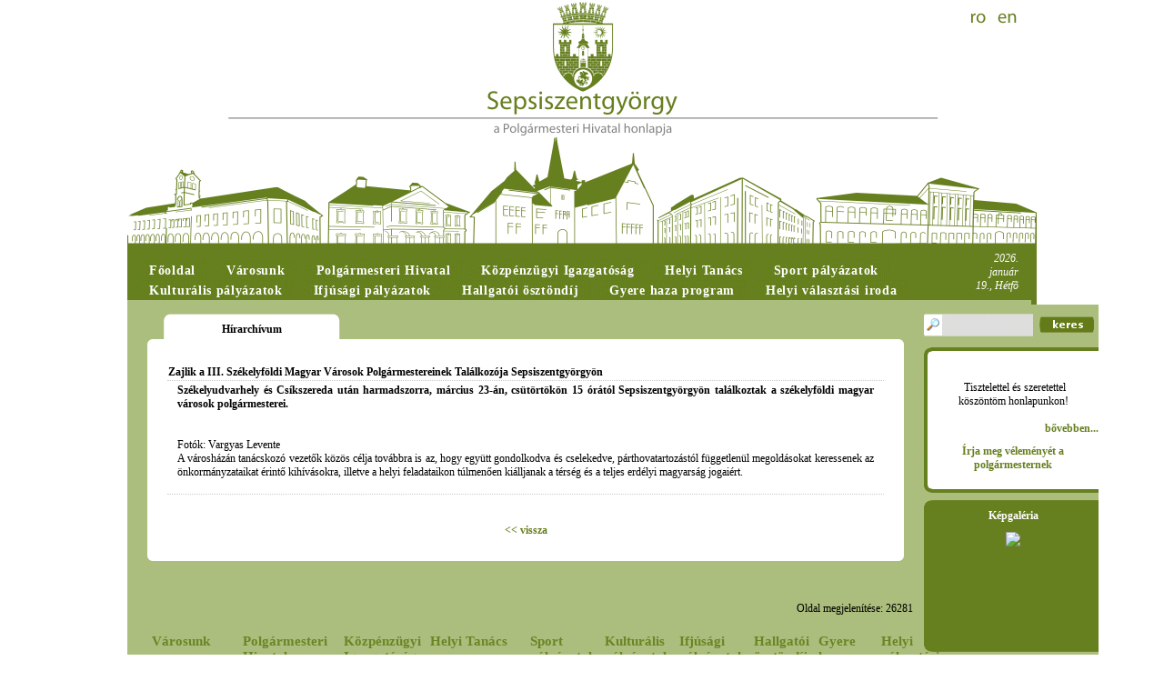

--- FILE ---
content_type: text/html; charset=UTF-8
request_url: http://zilelesfantugheorghe2010.sfantugheorgheinfo.ro/index.php?page=209&pid=2891
body_size: 5621
content:
<!DOCTYPE html PUBLIC "-//W3C//DTD XHTML 1.0 Strict//EN" "http://www.w3.org/TR/xhtml1/DTD/xhtml1-strict.dtd">
<html xmlns="http://www.w3.org/1999/xhtml" lang="hu" xml:lang="hu">
<head>
<title>Sepsiszentgyörgy Polgármesteri Hivatala  - Hírarchívum</title>
<meta http-equiv="Content-Type" content="text/html; charset=utf-8" />
<meta http-equiv="EXPIRES" content="0" />
<meta name="RESOURCE-TYPE" content="DOCUMENT" />
<meta name="DISTRIBUTION" content="GLOBAL" />
<meta name="AUTHOR" content="Sepsiszentgyörgy Polgármesteri Hivatala" />
<meta name="COPYRIGHT" content="Copyright (c) by Sepsiszentgyörgy Polgármesteri Hivatala" />
<meta name="KEYWORDS" content="Sepsiszentgyörgy, Sepsiszentgyorgy, Sepsi, Szent György, Szent Gyorgy, Szent György Napok, Szent Gyorgy Napok, Szent György – napok szent gyorgy-napok, www.sepsiszentgyorgyinfo.ro, www.sepsi.ro, www.sepsiszentgyorgy, Sepsiszentgyorgy Polgarmesteri Hivatala, Polgarmesteri Hivatal, Sepsiszentgyörgy Polgármesteri Hivatala, Sepsiszentgyörgy város, Sepsiszentgyorgy varos, Antal Árpád, Stakics Éva, Bálint József, Antal Arpad, Stakics Eva, Balint Jozsef, Tour info, tourinfo, varosimazsiroda, szent gyorgy varos, szentgyorgyiek, szekely, szekely kultura, multitrans, varosi kerteszet, haromszek, háromszék, www.szentgyorgynapok.sepsiszentgyorgyinfo.ro,  www.szentgyorgynapok, szentgyorgynapok, tamasi aron szinhaz, andrei muresanu, Tamási Áron Színház, Erdély, erdely, szent-gyorgy napok, szent, gyorgy, Szent Gyorgy terkep, haromszek tancegyuttes, Háromszék táncegyüttes, Szent György tér, szentgyorgy ter, szentgyorgy wiki, Sepsiszentgyörgy helyi tanácsa, sepsiszentgyorgy helyi tanacs, rmdsz, mpp, vartemplom, kulturalis intezmenyek szent gyorgy, kulturalis intezmenyek, kovászna megye, kovászna, kovaszna, tanacs, tanács, városimázs iroda, varosimazs iroda" />
<meta name="DESCRIPTION" content="Sepsiszentgyörgy Polgarmesteri Hivatala. A Polgármesteri Hivatal hivatalos honlapja. Szent György Napok hivatalos honlapja, tovabbi információk a városról, a hivatal tevékenységi területeiről, a helyi tanács tevékenységéről" />
<meta http-equiv="content-language" content="hu" />
<meta name="ROBOTS" content="INDEX, FOLLOW" />
<meta name="REVISIT-AFTER" content="1 DAYS" />
<meta name="RATING" content="GENERAL" />
<meta http-equiv="imagetoolbar" content="no" />
<link rel="StyleSheet" href="/design/style11.css" type="text/css" />
<link rel="StyleSheet" href="/design/glyphicon.css" type="text/css" />
<link rel="stylesheet" href="/css/clearbox.css" type="text/css" />

<!--[if lte IE 7]>
<link rel="stylesheet" href="/includes/jquery.tabs-ie.css" type="text/css" media="projection, screen" />
<![endif]-->
<link rel="stylesheet" href="/includes/ui/jquery-ui-1.7.3.custom.css" type="text/css" />
<script type="text/javascript" src="/includes/jquery-1.3.2.min.js"></script>
<script type="text/javascript" src="/includes/jquery-ui-1.7.3.custom.min.js"></script>
<!-- myMenu -->
<script type="text/javascript" src="/includes/myMenu.js"></script>
<script type="text/javascript">
$(document).ready(function() {

	$(".datum").datepicker({ dateFormat: "yy-mm-dd", changeMonth: true, changeYear: true, autoSize:true });
	$("#myMenu").myMenu({
		speed: "fast", // @param : low, medium, fast
		defautContent: 100 // @param : number
	});
	
});
</script>
<!-- ! myMenu -->
<script type="text/javascript" src="/js/clearbox.js" charset="iso-8859-2"></script>
<script src="/includes/jquery.history_remote.pack.js" type="text/javascript"></script>
<script src="/includes/jquery.tabs.pack.js" type="text/javascript"></script>
<script type="text/javascript">
	$(function() {
	
		$('#container-1').tabs({ selected: 0 });
	});
</script>
<script type="text/javascript" src="/includes/altele.js"></script>

<!-- Global site tag (gtag.js) - Google Analytics -->
<script async src="https://www.googletagmanager.com/gtag/js?id=UA-122049279-1"></script>
<script>
  window.dataLayer = window.dataLayer || [];
  function gtag(){dataLayer.push(arguments);}
  gtag('js', new Date());

  gtag('config', 'UA-122049279-1');
</script>
</head>
<body  onload='navigate("","");'><div><a name="top" id="top"></a></div>

	<div id="mainhead"><ul><li><a href="http://www.sfantugheorgheinfo.ro" title="Română"></a></li><li><a href="http://www.saintgeorgeinfo.ro" title="English"></a></li></ul></div>
	<div style="clear:both"></div>
	<div style="background-color:#667F1F;width:1000px;margin:0 auto;">
	<table width="100%" border="0" cellspacing="0" cellpadding="0">
	<tr><td style="vertical-align:bottom;padding-left:10px;">
	<div id="szgyMenu">
		<ul>
			<li><a href="/"><span>Főoldal</span></a></li>
			<li><a href="/index.php?page=187"><span>Városunk</span></a></li>
			<li><a href="/index.php?page=1"><span>Polgármesteri Hivatal</span></a></li>
			<li><a href="/index.php?page=32"><span>Közpénzügyi Igazgatóság</span></a></li>
			<li><a href="/index.php?page=8"><span>Helyi Tanács</span></a></li>
			<li><a href="/index.php?page=380"><span>Sport pályázatok</span></a></li>
			<li><a href="/index.php?page=382"><span>Kulturális pályázatok</span></a></li>
			<li><a href="/index.php?page=383"><span>Ifjúsági pályázatok</span></a></li>
			<li><a href="/index.php?page=385"><span>Hallgatói ösztöndíj</span></a></li>
			<li><a href="/index.php?page=396"><span>Gyere haza program</span></a></li>
			<li><a href="/index.php?page=397"><span>Helyi választási iroda</span></a></li>
		</ul>
	</div>
	</td>
	<td>
		<div class="today">2026. január 19., Hétfõ</div>
	</td></tr>
	</table>
	</div>
	<div style="text-align:center;width:994px;background:#ACBE7D;border-right:6px solid #667F1F;padding-top:5px;padding-bottom:10px;margin-left: auto;margin-right: auto;">
		<table width="100%" border="0" cellpadding="0" cellspacing="0" style="background-color:#ACBE7D;">
		<tr valign="top"><td style="padding-top:10px;">
<div class="hotarari"><div style="padding-top:10px;">Hírarchívum</div></div><div class="roundcont">
   <div class="roundtop">
	 <img src="design/images/tl.gif" alt="" width="6" height="6" class="corner" style="display: none" />
   </div>
   <div style="padding:20px;">

<table border=0 width="100%"><tr class="dottedborder" valign="top"><td><b>Zajlik a III. Székelyföldi Magyar Városok Polgármestereinek Találkozója Sepsiszentgyörgyön</b></td></tr><tr class="dottedborder" valign="top"><td><p style="text-align: justify;"><strong>Sz&eacute;kelyudvarhely &eacute;s Cs&iacute;kszereda ut&aacute;n harmadszorra, m&aacute;rcius 23-&aacute;n, cs&uuml;t&ouml;rt&ouml;k&ouml;n 15 &oacute;r&aacute;t&oacute;l Sepsiszentgy&ouml;rgy&ouml;n tal&aacute;lkoztak a sz&eacute;kelyf&ouml;ldi magyar v&aacute;rosok polg&aacute;rmesterei.</strong></p>
<p style="text-align: center;"><strong><img src="/edit_file/uploads/VAR_3278 municipiumok polgarmesterei talalkozo_vargyasi.jpg" alt="" height="227" width="340" /> <img src="/edit_file/uploads/VAR_3279 municipiumok polgarmesterei talalkozo_vargyasi.jpg" alt="" height="227" width="340" /></strong></p>
<p><img src="/edit_file/uploads/VAR_3354 municipiumok polgarmesterei talalkozo_vargyasi.jpg" alt="" height="467" width="700" /><br />
Fot&oacute;k: Vargyas Levente</p>
<p style="text-align: justify;">A v&aacute;rosh&aacute;z&aacute;n tan&aacute;cskoz&oacute; vezetők k&ouml;z&ouml;s c&eacute;lja tov&aacute;bbra is az, hogy egy&uuml;tt  gondolkodva &eacute;s cselekedve, p&aacute;rthovatartoz&aacute;st&oacute;l f&uuml;ggetlen&uuml;l megold&aacute;sokat  keressenek az &ouml;nkorm&aacute;nyzataikat &eacute;rintő kih&iacute;v&aacute;sokra, illetve a helyi  feladataikon t&uacute;lmenően ki&aacute;lljanak a t&eacute;rs&eacute;g &eacute;s a teljes erd&eacute;lyi magyars&aacute;g  jogai&eacute;rt. <br />
&nbsp;</p></td></tr></table><br /><br /><center><a href="javascript:history.back()"><< vissza</a></center></div>
	   <div class="roundbottom">
	 <img src="design/images/bl.gif" alt="" width="6" height="6" class="corner" style="display: none" />
   </div>
</div><br />
<br /><br /><div align="right">Oldal megjelenítése: 26281 &nbsp; &nbsp; </div>
<br />
<div style="width:95%;margin-left: auto;margin-right: auto;text-align:center">
<table width="100%" border="0" cellspacing="0" cellpadding="5"><tr valign="top"><td width="25%"><a href="/index.php?page=187" class="szgyMenuBottom1">Városunk</a><br /><br /><a href="/index.php?page=188" class="szgyMenuBottom2">Kulturális intézmények</a><br /><a href="/index.php?page=11" class="szgyMenuBottom2">Tanügyi intézmények</a><br /><a href="/index.php?page=189" class="szgyMenuBottom2">Sportlétesítmények</a><br /><a href="/index.php?page=218" class="szgyMenuBottom2">Várostérkép</a><br /><a href="/index.php?page=367" class="szgyMenuBottom2">Sugásfürdő </a><br /><a href="/index.php?page=129" class="szgyMenuBottom2">Szent György Napok</a><br /><a href="/index.php?page=229" class="szgyMenuBottom2">Székely Vágta</a><br /><a href="/index.php?page=7" class="szgyMenuBottom2">Testvértelepülések</a></td><td width="25%"><a href="/index.php?page=1" class="szgyMenuBottom1">Polgármesteri Hivatal</a><br /><br /><a href="/index.php?page=243" class="szgyMenuBottom2">Polgármester</a><br /><a href="/index.php?page=246" class="szgyMenuBottom2">Alpolgármesterek</a><br /><a href="/index.php?page=255" class="szgyMenuBottom2">Városgondnok</a><br /><a href="/index.php?page=253" class="szgyMenuBottom2">Jegyző</a><br /><a href="/index.php?page=2" class="szgyMenuBottom2">Alárendelt intézmények</a><br /><a href="/index.php?page=220" class="szgyMenuBottom2">Igazgatóságok és irodák</a><br /><a href="/index.php?page=45" class="szgyMenuBottom2">Fogadóórák</a><br /><a href="/index.php?page=224" class="szgyMenuBottom2">Közbeszerzések</a><br /><a href="/index.php?page=71" class="szgyMenuBottom2">Típusnyomtatványok</a><br /><a href="/index.php?page=395" class="szgyMenuBottom2">Közhasznú információk</a><br /><a href="/index.php?page=204" class="szgyMenuBottom2">Pályázatok</a><br /><a href="/index.php?page=17" class="szgyMenuBottom2">Közigazgatási átláthatóság</a><br /><a href="/index.php?page=200" class="szgyMenuBottom2">Álláshirdetések</a><br /><a href="/index.php?page=394" class="szgyMenuBottom2">Szociális Támogatási Igazgatóság: Álláshirdetések és formanyomtatványok</a><br /><a href="/index.php?page=190" class="szgyMenuBottom2">Helyi adók</a><br /><a href="/index.php?page=379" class="szgyMenuBottom2">Közvállalatok vállalatigazgatása</a></td><td width="25%"><a href="/index.php?page=32" class="szgyMenuBottom1">Közpénzügyi Igazgatóság</a><br /></td><td width="25%"><a href="/index.php?page=8" class="szgyMenuBottom1">Helyi Tanács</a><br /><br /><a href="/index.php?page=47" class="szgyMenuBottom2">Tanácsosok</a><br /><a href="/index.php?page=170" class="szgyMenuBottom2">Tanácsülések időpontja</a><br /><a href="/index.php?page=203" class="szgyMenuBottom2">Tevékenységi beszámolók</a><br /><a href="/index.php?page=48" class="szgyMenuBottom2">Szakbizottságok</a><br /><a href="/index.php?page=228" class="szgyMenuBottom2">Érdeknyilatkozatok</a><br /><a href="/index.php?page=227" class="szgyMenuBottom2">Vagyonnyilatkozatok</a><br /><a href="/index.php?page=191" class="szgyMenuBottom2">Helyi határozatok</a><br /><a href="/index.php?page=212" class="szgyMenuBottom2">Tanácsosok/Belépés</a><br /><a href="/index.php?page=237" class="szgyMenuBottom2">Archívum 2008-2012</a><br /><a href="/index.php?page=376" class="szgyMenuBottom2">Archívum 2012-2016</a><br /><a href="/index.php?page=378" class="szgyMenuBottom2">Polgári kezdeményezés</a></td><td width="25%"><a href="/index.php?page=380" class="szgyMenuBottom1">Sport pályázatok</a><br /></td><td width="25%"><a href="/index.php?page=382" class="szgyMenuBottom1">Kulturális pályázatok</a><br /></td><td width="25%"><a href="/index.php?page=383" class="szgyMenuBottom1">Ifjúsági pályázatok</a><br /></td><td width="25%"><a href="/index.php?page=385" class="szgyMenuBottom1">Hallgatói ösztöndíj</a><br /></td><td width="25%"><a href="/index.php?page=396" class="szgyMenuBottom1">Gyere haza program</a><br /></td><td width="25%"><a href="/index.php?page=397" class="szgyMenuBottom1">Helyi választási iroda</a><br /></td></tr></table></div></td>
<td width="192">
<div style="margin-top:10px">
<form method="post" action="index.php?do=search">
<input type="hidden" name="go" value="1" />
<input name="kulcs" value="" class="szgySearchRight" />
<div style="float:right;margin-right:5px"><input type="image" src="design/images/searchsubmit.gif" style="padding-top:3px;" /></div>
</form></div><div class="blockright1"></div>
	<div class="blockright2">
		<div style="text-align: justify;">
<div style="text-align: center;"><img hspace="10" height="130" width="112" vspace="10" border="0" src="/edit_file/uploads/images/antalarpadportre2012s5.jpg" alt="" /><br />
&nbsp;Tisztelettel &eacute;s szeretettel<br />
k&ouml;sz&ouml;nt&ouml;m honlapunkon!</div>
</div><br />
		<div style="text-align:right;padding-bottom:10px;"><a href="/index.php?page=&amp;pid=257">bővebben...</a></div>
		<div style="text-align:center;padding-bottom:10px;"><a href="index.php?do=feedback">Írja meg véleményét a polgármesternek</a></div>
	</div>
	<div class="blockright3"></div>
	<div style="width:192px;height:170px;background:#ADBD7B url('/design/images/galeria.png') no-repeat left top;padding-top:4px;cursor:pointer;" onclick="window.location.href='/index.php?page=207'">
	<table width="188" border="0" cellspacing="0" cellpadding="0" align="right">
	<tr><td style="text-align:center;height:28px"><span style="color:white;font-weight:bold;">Képgaléria</span></td></tr>
	<tr><td valign="top" style="height:126px">
<script type="text/javascript">
var variableslide=new Array()
variableslide[0]=['edit_file/uploads/images/gal_magyar_menu/kenyersutes.jpg', '', '']
variableslide[1]=['edit_file/uploads/images/gal_magyar_menu/kenyersutes2.jpg', '', '']
variableslide[2]=['edit_file/uploads/images/gal_magyar_menu/kulturalisnyiltnapok.jpg', '', '']
variableslide[3]=['edit_file/uploads/images/gal_magyar_menu/fazekasmesterseg.jpg', '', '']
variableslide[4]=['edit_file/uploads/images/gal_magyar_menu/magma.jpg', '', '']
variableslide[5]=['edit_file/uploads/images/gal_magyar_menu/muzeumpedagogia.jpg', '', '']
variableslide[6]=['edit_file/uploads/images/gal_magyar_menu/tojasfestes.jpg', '', '']
variableslide[7]=['edit_file/uploads/images/gal_magyar_menu/szelforgok.jpg', '', '']
variableslide[8]=['edit_file/uploads/images/gal_magyar_menu/labastarlat.jpg', '', '']
variableslide[9]=['edit_file/uploads/images/gal_magyar_menu/szentgyorgyszobor_tavasz.jpg', '', '']
variableslide[10]=['edit_file/uploads/images/gal_magyar_menu/maszkura.jpg', '', '']


var slidewidth='188px'
var slideheight='126px'
var slidebgcolor='#667F1F'
var slidedelay=5000

var ie=document.all
var dom=document.getElementById
for (i=0;i<variableslide.length;i++){
var cacheimage=new Image()
cacheimage.src=variableslide[i][0]
}
var currentslide=0

function rotateimages(){
contentcontainer='<center>'
if (variableslide[currentslide][1]!="")
contentcontainer+='<a href="'+variableslide[currentslide][1]+'">'
contentcontainer+='<img src="'+variableslide[currentslide][0]+'" border="0" vspace="3">'
if (variableslide[currentslide][1]!="")
contentcontainer+='</a>'
contentcontainer+='</center>'
if (variableslide[currentslide][2]!="")
contentcontainer+=variableslide[currentslide][2]

if (document.layers){
crossrotateobj.document.write(contentcontainer)
crossrotateobj.document.close()
}
else if (ie||dom)
crossrotateobj.innerHTML=contentcontainer
if (currentslide==variableslide.length-1) currentslide=0
else currentslide++
setTimeout("rotateimages()",slidedelay)
}

if (ie||dom)
document.write('<div id="slidedom" style="width:'+slidewidth+';height:'+slideheight+'; background-color:'+slidebgcolor+'"></div>')

function start_slider(){
crossrotateobj=dom? document.getElementById("slidedom") : ie? document.all.slidedom : document.slidensmain.document.slidenssub
if (document.layers)
document.slidensmain.visibility="show"
rotateimages()
}

if (ie||dom)
start_slider()
else if (document.layers)
window.onload=start_slider
</script>

<ilayer id="slidensmain" width=&{slidewidth}; height=&{slideheight}; bgColor=&{slidebgcolor}; visibility=hide><layer id="slidenssub" width=&{slidewidth}; left=0 top=0></layer></ilayer>
</td></tr>
	</table>
	</div>
	<div class="blockright0b"><div>Eseménynaptár</div></div>
	<div class="blockright2">
		<div id="calbac">
			<div id="calendar"></div>
		</div>
		<div id="down">Jelöljön ki egy dátumot!</div>
	</div>
	<div class="blockright3"></div>
	
	<div class="blockright0b"><div><a href="http://sfantu-gheorghe-city.map2web.eu/projekt/set_language?language=hu&location=/projekt/new/73531?disableWirtschaft=None" target="blank" style="color:#fff">Várostérkép</a></div></div>
	<div class="blockright2">
		<a href="http://sfantu-gheorghe-city.map2web.eu/projekt/set_language?language=hu&location=/projekt/new/73531?disableWirtschaft=None" target="blank" style="color:#fff"><img src="design/images/vmap.png" alt="Várostérkép" title="Várostérkép"/></a>
	</div>
	<div class="blockright3fill"></div>
	<!-- myMenu -->
	<div id="myMenu">
<span class="menuheaderselected"><a href="index.php?page=209">Hírarchívum</a></span>
<span class="menuheader"><a href="index.php?page=32">Helyi adók és illetékek</a></span></div>
	<!-- ! myMenu --><!-- myMenu -->
	<div id="myMenu">
</div>
	<!-- ! myMenu -->
	
</td>
      </tr>
    </table>

	</div>

	<div style="margin-left: auto;margin-right: auto;top:-2px;text-align:center;width:994px;background:#ACBE7D;border-right:6px solid #667F1F;padding-top:10px;padding-bottom:10px;">
	Minden jog fenntartva &copy; Sepsiszentgyörgy Polgármesteri Hivatala 2026 - <a href="index.php?do=sitemap" class="footer">Honlaptérkép</a> - <a href="index.php?pid=241" class="footer">Szerzői jogvédelem</a><br /><br />
	<iframe src="trafic.html" width="88" height="31" frameborder="0" scrolling="no"></iframe>
</div>
	
<!-- AddThis Smart Layers BEGIN -->
<script type="text/javascript" src="//s7.addthis.com/js/300/addthis_widget.js#pubid=ra-5287b3d73723d4da"></script>
<script type="text/javascript">
addthis.layers({
	'theme' : 'transparent',
	'share' : {
		'position' : 'right',
		'numPreferredServices' : 5
	}  
});
</script>
<!-- AddThis Smart Layers END --></body>
</html>